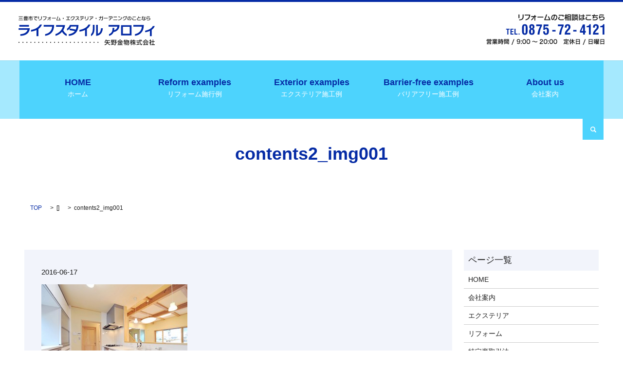

--- FILE ---
content_type: text/html; charset=UTF-8
request_url: https://www.yanokanamono.com/contents2_img001
body_size: 3589
content:

<!DOCTYPE HTML>
<html lang="ja" prefix="og: http://ogp.me/ns#">
<head>
  <meta charset="utf-8">
  <meta http-equiv="X-UA-Compatible" content="IE=edge,chrome=1">
  <meta name="viewport" content="width=device-width, initial-scale=1">
  <title>&raquo; contents2_img001</title>
  <link rel='stylesheet' id='contact-form-7-css'  href='https://www.yanokanamono.com/wp-content/plugins/contact-form-7/includes/css/styles.css?ver=4.4.2' type='text/css' media='all' />
<script type='text/javascript' src='https://www.yanokanamono.com/wp-content/themes/epress/assets/js/vendor/jquery.min.js?ver=4.4.33'></script>
<link rel='shortlink' href='https://www.yanokanamono.com/?p=54' />
  <link rel="stylesheet" href="https://www.yanokanamono.com/wp-content/themes/epress/assets/css/main.css">
  <script src="https://www.yanokanamono.com/wp-content/themes/epress/assets/js/vendor/respond.min.js"></script>

  <!-- facebook -->
  <script>(function(d, s, id) {
    var js, fjs = d.getElementsByTagName(s)[0];
    if (d.getElementById(id)) return;
    js = d.createElement(s); js.id = id;
    js.src = "//connect.facebook.net/ja_JP/sdk.js#xfbml=1&version=v2.0";
    fjs.parentNode.insertBefore(js, fjs);
  }(document, 'script', 'facebook-jssdk'));</script>

</head>
<body class="scrollTop">

  <header>
    <section class="primary_header">
      <div class="row">
                <div class="title">
                      <a href="https://www.yanokanamono.com/">
              <object type="image/svg+xml" data="/wp-content/uploads/logo.svg" alt="矢野金物　株式会社"></object>
            </a>
                  </div>
        <div class="info_area"> <img src="/wp-content/uploads/info.png" alt="リフォームのご相談はこちら TEL: 0875-72-4121 営業時間 / 9:00～20:00　定休日 / 日曜日"> </div>
        <nav class="global_nav">
          <ul>
            <li><a href="/"><span>HOME</span>ホーム</a></li>
            <li><a href="/free03"><span>Reform examples</span>リフォーム施行例</a></li>
              <li><a href="/free04"><span>Exterior examples</span>エクステリア施工例</a></li>
              <li><a href="/free05"><span>Barrier-free examples</span>バリアフリー施工例</a></li>
                <li><a href="/company"><span>About us</span>会社案内</a></li>
            <li class="gnav_search">
              <a href="#">search</a>
              <div class="epress_search">
                <form method="get" action="/">
                  <input type="text" placeholder="" class="text" name="s" autocomplete="off" value="">
                  <input type="submit" value="SEARCH" class="submit">
                </form>
              </div>
            </li>
          </ul>
          <div class="menu_icon">
            <a href="#menu"><span>メニュー開閉</span></a>
          </div>
        </nav>
      </div>
    </section>
  </header>

  <main>
                    <h1 class="wow" style="";>
        contents2_img001            </h1>

        
    <section class="bread_wrap">
      <div class="container gutters">
        <div class="row bread">
              <ul class="col span_12">
      <li><a href="https://www.yanokanamono.com">TOP</a></li>

          <li>[]</li>
    
      <li>contents2_img001</li>
    </ul>
          </div>
      </div>
    </section>
    <section>
      <div class="container gutters">
        <div class="row">
          <div class="col span_9 column_main">
                  <article class="article_detail">
      <div class="article_date">
        <p>2016-06-17</p>
      </div>
      <div class="row">
              <div class="col span_12">
          <p class="attachment"><a href='/wp-content/uploads/contents2_img001.jpg'><img width="300" height="225" src="/wp-content/uploads/contents2_img001-300x225.jpg" class="attachment-medium size-medium" alt="contents2_img001" srcset="https://www.yanokanamono.com/wp-content/uploads/contents2_img001-300x225.jpg 300w, https://www.yanokanamono.com/wp-content/uploads/contents2_img001.jpg 490w" sizes="(max-width: 300px) 100vw, 300px" /></a></p>
        </div>
            </div>
      <div class='epress_social'>
        <div class="epress_social_google_plus_one">
          <g:plusone size="medium" annotation="none" href="https://www.yanokanamono.com/contents2_img001" ></g:plusone>
        </div>
        <div class="epress_social_twitter">
          <a href="https://twitter.com/share" class="twitter-share-button"{count} data-url="https://www.yanokanamono.com/contents2_img001" data-text="contents2_img001">Tweet</a>
        </div>
        <div class="epress_social_facebook_like">
          <div id="fb-root"></div>
          <div class="fb-like" data-href="https://www.yanokanamono.com/contents2_img001" data-layout="button_count" data-action="like" data-width="100" data-share="false" data-show_faces="false"></div>
        </div>
      </div>
    </article>

    <div class='epress_pager'>
      <div class="epress_pager_prev">
        <a href="https://www.yanokanamono.com/contents2_img001" rel="prev">contents2_img001</a>      </div>
      <div class="epress_pager_next">
              </div>
    </div>
    
<!-- You can start editing here. -->


			<!-- If comments are closed. -->
		<p class="nocomments">コメントは受け付けていません。</p>

	
            </div>
          <div class="col span_3 column_sub">
            <div class="sidebar">
    <div class="widget_wrap"><p class="widget_header">ページ一覧</p>		<ul>
			<li class="page_item page-item-6"><a href="https://www.yanokanamono.com/">HOME</a></li>
<li class="page_item page-item-15"><a href="https://www.yanokanamono.com/company">会社案内</a></li>
<li class="page_item page-item-17"><a href="https://www.yanokanamono.com/free01">エクステリア</a></li>
<li class="page_item page-item-19"><a href="https://www.yanokanamono.com/free02">リフォーム</a></li>
<li class="page_item page-item-21"><a href="https://www.yanokanamono.com/free06">特定商取引法</a></li>
<li class="page_item page-item-12"><a href="https://www.yanokanamono.com/sitemap">サイトマップ</a></li>
<li class="page_item page-item-10"><a href="https://www.yanokanamono.com/contact">お問い合わせ</a></li>
<li class="page_item page-item-8"><a href="https://www.yanokanamono.com/privacypolicy">プライバシーポリシー</a></li>
		</ul>
		</div><div class="widget_wrap"><p class="widget_header">カテゴリー</p>		<ul>
	<li class="cat-item cat-item-4"><a href="https://www.yanokanamono.com/category/free04" title="香川県三豊市の矢野金物で実際に施工した門扉やカーポート、フェンスなどのエクステリア施工例を掲載しています。">エクステリア施工例</a>
</li>
	<li class="cat-item cat-item-12"><a href="https://www.yanokanamono.com/category/free03/free03_02" >その他リフォーム</a>
</li>
	<li class="cat-item cat-item-5"><a href="https://www.yanokanamono.com/category/free05" title="香川県三豊市の矢野金物で実際に施工した段差解消や手すりなどのバリアフリー施工例を掲載しています。">バリアフリー施工例</a>
</li>
	<li class="cat-item cat-item-11"><a href="https://www.yanokanamono.com/category/free03/free03_01" >水まわりリフォーム</a>
</li>
		</ul>
</div>		<div class="widget_wrap">		<p class="widget_header">最近の投稿</p>		<ul>
					<li>
				<a href="https://www.yanokanamono.com/free03/free03_01/130">T様邸　キッチン・トイレリフォーム</a>
						</li>
					<li>
				<a href="https://www.yanokanamono.com/free04/137">アプローチ工事 Ｍ市Ｍ様邸</a>
						</li>
					<li>
				<a href="https://www.yanokanamono.com/free03/free03_01/195">Y様邸　洗面・トイレリフォーム</a>
						</li>
					<li>
				<a href="https://www.yanokanamono.com/free04/146">門扉・塀工事 Ｚ市Ｓ様邸</a>
						</li>
					<li>
				<a href="https://www.yanokanamono.com/free04/149">カーポート工事 Ｍ市Ｎ様邸</a>
						</li>
				</ul>
		</div>		<div class="widget_wrap"><p class="widget_header">アーカイブ</p>		<ul>
			<li><a href='https://www.yanokanamono.com/date/2016/06'>2016年6月</a></li>
		</ul>
		</div><div class="widget_wrap"><div id="calendar_wrap" class="calendar_wrap"><table id="wp-calendar">
	<caption>2026年1月</caption>
	<thead>
	<tr>
		<th scope="col" title="月曜日">月</th>
		<th scope="col" title="火曜日">火</th>
		<th scope="col" title="水曜日">水</th>
		<th scope="col" title="木曜日">木</th>
		<th scope="col" title="金曜日">金</th>
		<th scope="col" title="土曜日">土</th>
		<th scope="col" title="日曜日">日</th>
	</tr>
	</thead>

	<tfoot>
	<tr>
		<td colspan="3" id="prev"><a href="https://www.yanokanamono.com/date/2016/06">&laquo; 6月</a></td>
		<td class="pad">&nbsp;</td>
		<td colspan="3" id="next" class="pad">&nbsp;</td>
	</tr>
	</tfoot>

	<tbody>
	<tr>
		<td colspan="3" class="pad">&nbsp;</td><td>1</td><td>2</td><td>3</td><td>4</td>
	</tr>
	<tr>
		<td>5</td><td>6</td><td>7</td><td>8</td><td>9</td><td>10</td><td>11</td>
	</tr>
	<tr>
		<td>12</td><td>13</td><td>14</td><td>15</td><td>16</td><td>17</td><td>18</td>
	</tr>
	<tr>
		<td>19</td><td>20</td><td>21</td><td>22</td><td>23</td><td>24</td><td>25</td>
	</tr>
	<tr>
		<td>26</td><td>27</td><td>28</td><td id="today">29</td><td>30</td><td>31</td>
		<td class="pad" colspan="1">&nbsp;</td>
	</tr>
	</tbody>
	</table></div></div>1  </div>
          </div>
        </div>
      </div>
    </section>

  </main>
<footer>
    <div class="container">
      <div class="row">
        <nav class="col span_12"><ul><li><a href="https://www.yanokanamono.com/">HOME</a></li>
<li><a href="https://www.yanokanamono.com/company">会社案内</a></li>
<li><a href="https://www.yanokanamono.com/free01">エクステリア</a></li>
<li><a href="https://www.yanokanamono.com/free02">リフォーム</a></li>
<li><a href="https://www.yanokanamono.com/category/free03">リフォーム施行例</a></li>
<li><a href="https://www.yanokanamono.com/category/free04">エクステリア施工例</a></li>
<li><a href="https://www.yanokanamono.com/category/free05">バリアフリー施工例</a></li>
<li><a href="https://www.yanokanamono.com/free06">特定商取引法</a></li>
<li><a href="https://www.yanokanamono.com/privacypolicy">プライバシーポリシー</a></li>
<li><a href="https://www.yanokanamono.com/sitemap">サイトマップ</a></li>
</ul></nav>        <div class="col span_12 copyright">
          <p>Copyright &copy; ライフスタイル アロフィ  All Rights Reserved.</p>
        </div>
      </div>
    </div>
    <p class="pagetop"><a href="#top"></a></p>
  </footer>

  <script src="https://www.yanokanamono.com/wp-content/themes/epress/assets/js/vendor/bundle.js"></script>
  <script src="https://www.yanokanamono.com/wp-content/themes/epress/assets/js/main.js"></script>

  <!-- twitter -->
  <script>!function(d,s,id){var js,fjs=d.getElementsByTagName(s)[0],p=/^http:/.test(d.location)?'http':'https';if(!d.getElementById(id)){js=d.createElement(s);js.id=id;js.src=p+'://platform.twitter.com/widgets.js';fjs.parentNode.insertBefore(js,fjs);}}(document, 'script', 'twitter-wjs');</script>
  <!-- google+ -->
  <script src="https://apis.google.com/js/platform.js" async defer>{lang: "ja"}</script>

  <script type='text/javascript' src='https://www.yanokanamono.com/wp-content/plugins/contact-form-7/includes/js/jquery.form.min.js?ver=3.51.0-2014.06.20'></script>
<script type='text/javascript'>
/* <![CDATA[ */
var _wpcf7 = {"loaderUrl":"https:\/\/www.yanokanamono.com\/wp-content\/plugins\/contact-form-7\/images\/ajax-loader.gif","recaptchaEmpty":"\u3042\u306a\u305f\u304c\u30ed\u30dc\u30c3\u30c8\u3067\u306f\u306a\u3044\u3053\u3068\u3092\u8a3c\u660e\u3057\u3066\u304f\u3060\u3055\u3044\u3002","sending":"\u9001\u4fe1\u4e2d ..."};
/* ]]> */
</script>
<script type='text/javascript' src='https://www.yanokanamono.com/wp-content/plugins/contact-form-7/includes/js/scripts.js?ver=4.4.2'></script>
</body>
</html>


--- FILE ---
content_type: text/html; charset=utf-8
request_url: https://accounts.google.com/o/oauth2/postmessageRelay?parent=https%3A%2F%2Fwww.yanokanamono.com&jsh=m%3B%2F_%2Fscs%2Fabc-static%2F_%2Fjs%2Fk%3Dgapi.lb.en.2kN9-TZiXrM.O%2Fd%3D1%2Frs%3DAHpOoo_B4hu0FeWRuWHfxnZ3V0WubwN7Qw%2Fm%3D__features__
body_size: 162
content:
<!DOCTYPE html><html><head><title></title><meta http-equiv="content-type" content="text/html; charset=utf-8"><meta http-equiv="X-UA-Compatible" content="IE=edge"><meta name="viewport" content="width=device-width, initial-scale=1, minimum-scale=1, maximum-scale=1, user-scalable=0"><script src='https://ssl.gstatic.com/accounts/o/2580342461-postmessagerelay.js' nonce="3ZsJr3RrKGRehj5or_EVGQ"></script></head><body><script type="text/javascript" src="https://apis.google.com/js/rpc:shindig_random.js?onload=init" nonce="3ZsJr3RrKGRehj5or_EVGQ"></script></body></html>

--- FILE ---
content_type: image/svg+xml
request_url: https://www.yanokanamono.com/wp-content/uploads/logo.svg
body_size: 13529
content:
<?xml version="1.0" encoding="utf-8"?>
<!-- Generator: Adobe Illustrator 19.2.1, SVG Export Plug-In . SVG Version: 6.00 Build 0)  -->
<svg version="1.1" id="レイヤー_1" xmlns="http://www.w3.org/2000/svg" xmlns:xlink="http://www.w3.org/1999/xlink" width="280" height="60" x="0px"
	 y="0px" viewBox="0 0 411.3 87.8" style="enable-background:new 0 0 411.3 87.8;" xml:space="preserve">
<style type="text/css">
	.st0{fill:#052BA5;}
	.st1{fill:#1B1B1B;}
</style>
<g>
	<path class="st0" d="M5.4,59.5v-5c12.1-0.8,19.5-5.1,22-13.1H0.2v-4.9H34v0.7C32.9,50.4,24.1,59,5.4,59.5z M2.5,31.7v-5.1h29.1v5.1
		H2.5z"/>
	<path class="st0" d="M60.2,38.7v21.8h-5.7V42c-5.2,2.4-11,3.9-16.7,4.8v-5.1c15.7-3,23.3-9,26.9-16.1h6.2
		C68.5,31.2,64.8,35.5,60.2,38.7z"/>
	<path class="st0" d="M80.6,59.4v-5c12.5-2.5,19.8-10.5,20.9-22.5H75.9v-5.1h31.6v0.7C107.5,47.7,95.5,57.6,80.6,59.4z"/>
	<path class="st0" d="M131.5,47.5c-5.6,6.3-13,10.3-19.9,12v-5.3c9.2-2.7,18.9-10.5,22.2-22.2h-20.2v-5.1h26.9
		c-0.7,6.1-2.7,11.3-5.4,15.7c2.4,5.6,6.6,9.2,10.4,11.5v5.8C139.3,57.4,134.5,52.8,131.5,47.5z"/>
	<path class="st0" d="M151.5,59.7v-5c8.9-1.4,14.8-4.6,18.6-9.4c-5.5-1.4-10.9-2.3-16-2.9V38c-2.1,2.2-4.6,4.2-7.5,5.4v-5.6
		c3.6-2.2,6.8-6.6,8.5-11.3h26v0.5C180.4,43.9,173.6,57.4,151.5,59.7z M158.7,31.4c-1.1,2.1-2.4,4.1-4.1,6c6,0.7,12.2,1.7,18.2,3.2
		c1.2-2.7,2-5.9,2.4-9.3H158.7z"/>
	<path class="st0" d="M206.4,38.7v21.8h-5.7V42c-5.2,2.4-11,3.9-16.7,4.8v-5.1c15.7-3,23.3-9,26.9-16.1h6.2
		C214.7,31.2,211,35.5,206.4,38.7z"/>
	<path class="st0" d="M219,60.4v-6.2c2.7-2.7,5.3-6.4,5.3-17.4V26.2h5.3v10.2C229.6,51.1,225,56.7,219,60.4z M234.3,59.6V26.1h5.3
		v26.7c6.1-1.9,8.9-8.4,9.5-16.3h5.3C253.6,50.3,247.3,58.4,234.3,59.6z"/>
	<path class="st0" d="M287.2,48c-2.6,6.4-7.8,10.1-14.1,11.7v-5.1c6.9-2.7,10.7-7.5,10.7-17v-2.3h5.2v2.5c0,1.7-0.1,3.2-0.3,4.7
		c5.8-1.5,9-5.3,10-10.8h-26.8v-5.1h33v1C304.4,40.8,296.1,46.5,287.2,48z"/>
	<path class="st0" d="M309.6,58.3v-31h31.6v31H309.6z M335.9,32.2H315v21h20.8V32.2z"/>
	<path class="st0" d="M351.3,59.4v-5c12.5-2.5,19.8-10.5,20.9-22.5h-25.6v-5.1h31.6v0.7C378.2,47.7,366.2,57.6,351.3,59.4z"/>
	<path class="st0" d="M402,41.5v19h-5.3v-16c-4.3,2-9.2,3.4-14.5,4.3V44c13.6-2.8,20.3-8.1,23.2-14.1h5.9
		C409.5,34.8,406.2,38.6,402,41.5z"/>
</g>
<g>
	<path class="st1" d="M0.2,11h13.2v1.4H0.2V11z M0.9,1.1h11.9v1.4H0.9V1.1z M1.6,5.8H12v1.4H1.6V5.8z"/>
	<path class="st1" d="M15.3,6.1h13.1v1.2H15.3V6.1z M27.1,7.9v3h-1.6c-0.1,0.4-0.2,0.5-0.4,1h3.2V13H15.3v-1.2h3.3
		c0-0.1-0.3-0.8-0.3-1h-1.8v-3H27.1z M16.1,0.9h3.4V0.2h1.3v0.7h2.1V0.2h1.3v0.7h3.4v4.5H16.1V0.9z M17.4,1.9v0.8h2.1V1.9H17.4z
		 M17.4,3.6v0.8h2.1V3.6H17.4z M18,8.9v0.9h7.7V8.9H18z M19.7,10.8c0,0.1,0.2,0.8,0.3,1h3.7c0.2-0.6,0.2-0.6,0.3-1H19.7z M20.8,1.9
		v0.8h2.1V1.9H20.8z M20.8,3.6v0.8h2.1V3.6H20.8z M24.1,1.9v0.8h2.1V1.9H24.1z M24.1,3.6v0.8h2.1V3.6H24.1z"/>
	<path class="st1" d="M35.7,0.1h1.4v1.5H43v1.5h-5.9v1.6h4.7v6.1c0,0.3,0,1.5-1.3,1.5h-2l-0.3-1.5H40c0.3,0,0.3-0.1,0.3-0.4V6h-3.3
		v7.3h-1.4V6h-3.2v6.4H31V4.6h4.7V3.1h-5.8V1.6h5.8V0.1z"/>
	<path class="st1" d="M55.4,3c-2.8,0.3-5.6,2.4-5.6,4.7c0,2.7,2.7,3.5,6,3.5v1.6c-4.8,0.1-7.6-1.6-7.6-4.9c0-2.1,1.4-3.8,3.3-4.9
		l-6.3,0.2V1.6l11.9-0.3v1.5L55.4,3z M54.3,6.1V3.9h1v2.2H54.3z M56,6.1V3.9h1v2.2H56z"/>
	<path class="st1" d="M60,8.1V0.9h1.7v7.3H60z M61.4,12.8v-1.5c4.7-0.3,7.3-1.5,7.3-6.1V0.9h1.7v4.3C70.3,10.4,67.6,12.5,61.4,12.8z
		"/>
	<path class="st1" d="M75.1,12.8v-1.5c4.6-1,7.3-4.1,7.6-8.5h-9.4V1.2h11.2v0.2C84.5,8.3,80.3,12,75.1,12.8z"/>
	<path class="st1" d="M95.9,5.5v7.6h-1.6V5.5h-0.5c-1.1,3.4-3.4,6-6.4,7.2v-1.5c2.2-1.2,3.9-3.1,4.9-5.7h-4.8V4.1h6.8v-2h1.6v2h2.2
		v1.4H95.9z"/>
	<path class="st1" d="M100.9,6.9V5.3h12v1.5H100.9z"/>
	<path class="st1" d="M114.4,12.6v-1.4c1.3-2.6,3-6.9,3.8-10.2h1.7c-1.1,4.1-2.5,7.2-3.8,10.1h8.5c-0.7-1.9-1.9-4.3-2.9-6.1h1.8
		c1.2,2.1,2.5,4.8,3.4,7.6H114.4z"/>
	<path class="st1" d="M136.6,6.7c0,0.8-0.6,1.5-1.5,1.5s-1.5-0.6-1.5-1.5c0-0.8,0.7-1.5,1.5-1.5S136.6,5.9,136.6,6.7z"/>
	<path class="st1" d="M143.7,12.1v-1.5h5.2V3.1h-4.3V1.6h10.6v1.5h-4.6v7.5h5.5v1.5H143.7z"/>
	<path class="st1" d="M159.3,12.9v-1.5c4.9-0.6,7.7-3.6,8.3-8.7h-6.1c-0.8,2-2.4,3.8-4.3,4.6V5.6c1.4-0.9,2.6-2.4,3.1-4.4h9.1v0.2
		C169.1,8.4,165.5,12.3,159.3,12.9z"/>
	<path class="st1" d="M178.7,8.3c-2,2.3-4.6,3.8-7.1,4.5v-1.6c3.4-1,6.9-4,8.2-8.4h-7.5V1.3h9.5c-0.3,2.1-1.1,4-2,5.5
		c0.9,2.1,2.5,3.4,3.9,4.4v1.8C181.6,11.9,179.9,10.2,178.7,8.3z"/>
	<path class="st1" d="M193.3,6.3c-0.4,3.9-3.1,6-6.7,6.5v-1.6c2.9-0.5,4.6-2.4,4.9-5h-6.2V4.8h12.5v1.5H193.3z M186.3,2.6V1.1h10.5
		v1.5H186.3z"/>
	<path class="st1" d="M200.6,8.1V0.9h1.7v7.3H200.6z M201.9,12.8v-1.5c4.7-0.3,7.3-1.5,7.3-6.1V0.9h1.7v4.3
		C210.9,10.4,208.1,12.5,201.9,12.8z"/>
	<path class="st1" d="M219.3,8.6c-0.9,2.3-2.6,3.6-4.9,4.3v-1.6c2.5-1,4-2.8,4-6.3V4.1h1.6v1c0,0.7,0,1.3-0.1,1.9
		c2.3-0.5,3.7-2,4-4.3h-9.9V1.2h11.7v0.3C225.4,6,222.5,8,219.3,8.6z"/>
	<path class="st1" d="M235.7,6.7c0,0.8-0.6,1.5-1.5,1.5s-1.5-0.6-1.5-1.5c0-0.8,0.7-1.5,1.5-1.5S235.7,5.9,235.7,6.7z"/>
	<path class="st1" d="M251.4,12.7h-2.6v-1.5h2.3c1.3,0,1.7-0.5,1.7-1.7V4.4h-4.5c-0.2,4.6-2.6,7.3-5.4,8.4v-1.7
		c2-1.1,3.7-3.3,3.8-6.8h-3.8V2.9h3.8V0.5h1.6v2.4h6.1v6.7C254.5,11.7,253.6,12.7,251.4,12.7z M252.1,2.3V0.1h1.1v2.2H252.1z
		 M253.8,2.3V0.1h1v2.2H253.8z"/>
	<path class="st1" d="M257.2,6.9V5.3h12v1.5H257.2z"/>
	<path class="st1" d="M279.6,6.3c-0.4,3.9-3.1,6-6.6,6.5v-1.6c2.9-0.5,4.6-2.3,4.8-5h-6.2V4.9H284v1.5H279.6z M282,4.3V2.6h-9.5V1.1
		h10.2v1.1h0.3v2H282z M283.7,4.3v-2h1.1v2H283.7z"/>
	<path class="st1" d="M286.1,12.1v-1.6h12.4v1.6H286.1z M287.3,3.3V1.8h9.9v1.6H287.3z"/>
	<path class="st1" d="M301,2.8V1.2c1.8,0.2,4,0.5,6,0.9v1.7C305,3.3,302.9,3,301,2.8z M301.2,12.6v-1.6c5-0.4,8.6-2,9.4-7.9h1.7
		C311.5,9.8,307.4,12.3,301.2,12.6z"/>
	<path class="st1" d="M316.4,12.9v-1.5c4.9-0.6,7.7-3.6,8.3-8.7h-5.9c-0.8,2-2.4,3.8-4.3,4.6V5.6c1.4-0.9,2.6-2.4,3.1-4.4h7.6V0h1
		v1.2h0.3v0.2C326.1,8.4,322.4,12.3,316.4,12.9z M326.7,2.2V0h1v2.2H326.7z"/>
	<path class="st1" d="M335,12.7v-1.5c2.2-0.3,4.4-1.5,4.4-4.7c0-2.1-1.3-3.6-3.5-3.9c-0.4,3.3-1.2,6.6-2.3,8.2
		c-0.7,1.1-1.5,1.3-2.1,1.3c-1.3,0-3-1.6-3-4.4c0-3.6,2.6-6.5,6.6-6.5c3.7,0,5.9,2.3,5.9,5.5C341,10.8,338,12.6,335,12.7z M330,7.6
		c0,1.8,1,2.9,1.5,2.9c0.4,0,0.7-0.1,1.2-1.2c0.7-1.6,1.3-4.5,1.6-6.7C331.6,2.8,330,5.1,330,7.6z"/>
	<path class="st1" d="M349.5,12.5c-3.6,0-6.2-1-6.2-3.5c0-1.3,0.8-2.6,1.8-3.5h2.1c-1.2,1-2.3,2.3-2.3,3.3c0,1.4,1.7,2.1,4.5,2.1
		c1.8,0,3.5-0.2,5.2-0.5v1.6C353,12.3,351.3,12.5,349.5,12.5z M344.4,3.2V1.6h9.6v1.5H344.4z"/>
	<path class="st1" d="M363.8,12.9c-4.7,0-6.5-1.7-6.5-3.8c0-2.3,1.8-3.6,4.5-4.5c-0.2-1.2-0.5-3.8-0.5-3.8h1.7c0,0,0.2,2.1,0.4,3.4
		c1.6-0.4,3.4-0.6,5.2-0.6v1.5c-5.3,0.1-9.7,1.4-9.7,3.9c0,1.7,1.8,2.4,4.9,2.4c1.6,0,3.3-0.2,5-0.5v1.6
		C367.6,12.6,365.7,12.8,363.8,12.9z"/>
	<path class="st1" d="M375.5,3.8c-0.7,2.8-1.7,5.3-2.6,7.7h-1.8c1.2-2.5,2.2-5.1,2.8-7.7h-2.1V2.4h2.5c0.2-0.6,0.3-1.3,0.4-1.9h1.6
		c-0.1,0.6-0.2,1.3-0.4,1.9h2.6v1.4H375.5z M382,10c-0.1,2.2-1.5,3.1-3.6,3.1c-2.2,0-3.6-1.1-3.6-2.8c0-1.7,1.4-2.8,3.6-2.8
		c0.8,0,1.5,0.1,2.1,0.3v-4h-1.2V2.4h4.6v1.4h-2v4.5c1,0.5,1.7,1.1,2.2,1.4v1.9C383.6,11.1,382.8,10.5,382,10z M380.5,9.2
		c-0.7-0.3-1.4-0.4-2.1-0.4c-1.5,0-2.2,0.6-2.2,1.5c0,1,0.9,1.4,2.1,1.4c1.2,0,2.1-0.6,2.1-2.2V9.2z"/>
	<path class="st1" d="M391.3,12.7c-1.6,0-2.7-0.1-3.6-0.3V11c0.9,0.2,2,0.3,3.5,0.3c2.9,0,4.9-0.9,4.9-2.8c0-1.2-1-2.1-3-2.1
		c-2.7,0-4.5,1.3-5.6,2.5h-1.4l0.7-5.7h1.5L388,6.8C389,6,390.7,5,393.3,5c3.1,0,4.6,1.5,4.6,3.5C397.9,11.1,395.6,12.7,391.3,12.7z
		 M387.3,2.3V0.9c2.6,0,6.2,0.1,8.9,0.3v1.5C393.5,2.5,389.8,2.3,387.3,2.3z"/>
</g>
<g>
	<path class="st1" d="M264,74.7c-0.5,0.8-1.1,1.7-2.6,3.2l-1.5-1.3c2.2-2,3.2-4.1,3.7-6l1.9,0.4c-0.1,0.5-0.3,1-0.6,1.8h10.9v1.8
		h-6.7c0,0.8-0.1,2.1-0.3,3.7h7.9v1.8h-6.9c1.1,3.1,4,4.8,7.1,5.6l-1,1.9c-5.1-1.8-6.9-4.4-7.7-6.6c-0.4,1.3-1.7,5.3-7.8,6.7l-1-1.9
		c0.9-0.2,2.3-0.5,4-1.5c2.2-1.4,2.8-3.1,3-4.2h-6.8v-1.8h7.1c0.2-1.6,0.3-2.8,0.3-3.7H264z"/>
	<path class="st1" d="M279.2,85.1c0.6,0,1.4-0.1,3.8-0.3v-1.9h-3.4v-1.7h3.4v-1.6h-3.4v-8.1h8.5v8.1h-3.5v1.6h3.7v1.7h-3.7v1.7
		c0.4-0.1,3.6-0.5,3.8-0.5v1.7c-2.4,0.5-8.2,1.1-9.1,1.2L279.2,85.1z M281.4,73v1.7h1.7V73H281.4z M281.4,76.2V78h1.7v-1.8H281.4z
		 M284.7,73v1.7h1.8V73H284.7z M284.7,76.2V78h1.8v-1.8H284.7z M290.8,73.6c0.3,0.2,0.5,0.3,1.6,1c0.9-0.8,1.2-1.3,1.4-1.6h-5.1
		v-1.6h7V73c-0.6,1.2-1.7,2.3-2.1,2.6c0.6,0.5,0.7,0.7,1,0.9l-0.8,1h2.4v1.7c-0.1,0.9-0.5,2.3-1.1,3.5l-1.6-0.6
		c0.5-0.9,0.8-1.9,1-2.9H293v7.2c0,1-0.6,1.4-1.4,1.4H289l-0.2-1.9h1.9c0.2,0,0.5,0,0.5-0.4v-6.2h-2.8v-1.7h4.5
		c-0.2-0.2-1.8-1.8-3.2-2.7L290.8,73.6z"/>
	<path class="st1" d="M301.3,76.3c-0.9,0.5-1.6,0.8-2.2,1.1l-1.1-1.7c2.9-1,6.1-3,7.8-5h1.6c0.8,0.9,4.6,4,7.9,5.1l-1,1.8
		c-0.5-0.3-1-0.5-2.3-1.2v1.2h-4.4v2h6.8v1.7h-6.8v4.3h1.5c0.3-0.6,1-2.6,1.4-3.9l1.9,0.5c-0.6,1.7-0.8,2-1.4,3.4h3.8v1.7h-16.2
		v-1.7h3.5c-0.4-1.2-0.6-1.8-1.3-3.3l1.8-0.6c0.8,1.6,1.4,3.5,1.4,3.9h1.7v-4.3h-6.8v-1.7h6.8v-2h-4.4V76.3z M311.1,75.8
		c-2.3-1.4-3.8-2.8-4.5-3.5c-1.4,1.3-2.5,2.3-4.4,3.5H311.1z"/>
	<path class="st1" d="M319.5,76.1c-0.2,1.2-0.4,2.2-0.8,3l-1.5-1c0.7-1.7,0.8-2.8,1-6.1l1.7,0.1c-0.1,0.8-0.1,1.5-0.2,2.2h1v-3.6
		h1.8v3.6h1.6v1.8h-1.6v3.7c0.9-0.3,1.3-0.4,1.9-0.6l0.1,1.8c-1.1,0.3-1.4,0.5-2,0.6v6h-1.8v-5.5c-0.9,0.3-1.9,0.5-3.1,0.7l-0.4-1.9
		c0.7-0.1,1.5-0.3,3.5-0.7v-4.1H319.5z M324,86.2c1.9-1.2,5.3-3.8,7-11.2h-1.3c-0.7,3.3-2.8,7.3-5.3,9.2l-1.4-1.4
		c0.8-0.6,2-1.4,3.2-3.5c1.1-1.9,1.5-3.6,1.7-4.3h-1.1c-0.4,0.9-1.1,2.7-2.1,3.8l-1.4-1.2c1.1-1.3,2.1-2.9,2.8-6.8l1.9,0.2
		c-0.1,0.6-0.3,1.3-0.6,2.4h6.6c-0.2,8.3-0.2,9.3-0.4,11c-0.2,1.8-0.3,3.3-2.3,3.3h-2.7l-0.3-1.9h2.5c0.6,0,0.8,0,1-0.9
		c0.2-1.3,0.4-4.2,0.5-8.4c-0.9,4.1-3.1,8.3-6.9,11.2L324,86.2z"/>
	<path class="st1" d="M345.7,75.3c-0.5,1.2-0.8,1.7-1.2,2.3l-1.8-1c0.1-0.2,0.3-0.4,0.5-0.7H341v1.5c0.6,1.1,1.6,2.2,2.5,3l-1.1,1.6
		c-0.5-0.6-0.9-1.2-1.3-2v7.7h-1.7v-8.4c-0.5,1.6-1.2,3.2-2.1,4.6l-0.8-2.3c1.4-1.9,2.2-4.1,2.7-5.8h-2.3v-1.8h2.6v-3.3h1.7v3.3h2.2
		v1.8c0.5-0.8,1-1.7,1.7-4.4l1.9,0.3c-0.1,0.5-0.3,1.1-0.5,1.9h1.4v-2.7h1.8v2.7h3.8v1.8h-3.8v2.5h4.2v1.8H350
		c1.3,2.3,2.2,3.4,3.9,4.7l-0.9,2c-0.7-0.6-2.4-2.1-3.5-4.7v6h-1.8v-6c-1.1,1.8-2.3,3.1-4.1,4.5l-1.2-1.7c1.6-1.1,3.3-2.5,4.7-4.9
		h-3.9v-1.8h4.4v-2.5H345.7z"/>
	<path class="st1" d="M370.8,73.7h1.9v1.8h-5.4c0.1,1.4,0.3,5.1,1.4,7.7c0.1,0.2,0.9,2.2,1.7,2.2c0.6,0,0.9-1.9,1-2.7l1.7,0.9
		c-0.3,1.4-0.7,4-2.4,4c-1.1,0-4.8-1.2-5.2-12.2H356v-1.8h9.5c0-0.4-0.1-2.4-0.1-2.9h1.9c0,1.1,0,2.1,0,2.9h3.3
		c-0.9-0.6-1.6-1.1-2.7-1.6l1.1-1.4c0.9,0.4,2,1.1,2.9,1.7L370.8,73.7z M356,85.2c1-0.1,3.4-0.4,3.8-0.5v-5.2h-3.5v-1.8h8.7v1.8
		h-3.3v5c2.1-0.3,3.2-0.5,3.9-0.7v1.7c-2.9,0.6-7.1,1.3-9.2,1.5L356,85.2z"/>
	<path class="st1" d="M378.9,76.4c-1.4,0.9-2.2,1.2-3,1.5l-1.1-1.7c2.9-1,6.3-3.2,7.8-5.5h2.1c1.3,2.1,4.2,4.1,7.8,5.5l-1.2,1.8
		c-0.8-0.4-1.8-0.9-2.9-1.6v1h-9.6V76.4z M389.6,87.8c-0.2-0.4-0.3-0.6-0.7-1.2c-2.5,0.3-6.5,0.5-12.8,0.7l-0.3-1.9c0.4,0,2,0,2.6,0
		c0.5-0.9,1.4-2.8,1.7-4.2h-4.6v-1.7h16.2v1.7h-9.4c-0.6,1.5-1.3,3-1.9,4.1c3.4-0.1,3.7-0.1,7.3-0.3c-0.9-1.2-1.3-1.8-2.1-2.6
		l1.5-0.9c0.6,0.5,2.6,2.6,4.2,5.2L389.6,87.8z M387.4,75.7c-1.9-1.4-3.3-2.9-3.7-3.4c-0.7,0.9-1.7,2-3.7,3.4H387.4z"/>
	<path class="st1" d="M399,87.7h-1.9v-7c-1.1,1-1.6,1.3-2.2,1.7l-0.8-1.8c2.3-1.3,4.1-3.3,4.9-5.3h-4.6v-1.8h2.7v-2.8h1.9v2.8h2.1
		v1.8c-0.3,0.7-0.7,1.6-1.8,3c0.9,1,1.4,1.3,2.5,2.2l-0.9,1.7c-0.8-0.7-1.3-1.2-1.9-1.9V87.7z M405.1,70.8h1.9v5.1h3.9v1.9H407v7.4
		h4.3v1.9h-10.7v-1.9h4.5v-7.4h-3.8v-1.9h3.8V70.8z"/>
</g>
<g>
	<path class="st1" d="M1.5,80.6c-0.8,0-1.5-0.7-1.5-1.5s0.6-1.5,1.5-1.5h0.1c0.8,0,1.5,0.7,1.5,1.5S2.4,80.6,1.5,80.6z"/>
	<path class="st1" d="M228,80.6c-0.8,0-1.5-0.7-1.5-1.5s0.6-1.5,1.5-1.5h0.1c0.8,0,1.5,0.7,1.5,1.5S228.8,80.6,228,80.6z
		 M216.1,80.6c-0.8,0-1.5-0.7-1.5-1.5s0.6-1.5,1.5-1.5h0.1c0.8,0,1.5,0.7,1.5,1.5S216.9,80.6,216.1,80.6z M204.2,80.6
		c-0.8,0-1.5-0.7-1.5-1.5s0.6-1.5,1.5-1.5h0.1c0.8,0,1.5,0.7,1.5,1.5S205,80.6,204.2,80.6z M192.2,80.6c-0.8,0-1.5-0.7-1.5-1.5
		s0.6-1.5,1.5-1.5h0.1c0.8,0,1.5,0.7,1.5,1.5S193.1,80.6,192.2,80.6z M180.3,80.6c-0.8,0-1.5-0.7-1.5-1.5s0.6-1.5,1.5-1.5h0.1
		c0.8,0,1.5,0.7,1.5,1.5S181.2,80.6,180.3,80.6z M168.4,80.6c-0.8,0-1.5-0.7-1.5-1.5s0.6-1.5,1.5-1.5h0.1c0.8,0,1.5,0.7,1.5,1.5
		S169.2,80.6,168.4,80.6z M156.5,80.6c-0.8,0-1.5-0.7-1.5-1.5s0.6-1.5,1.5-1.5h0.1c0.8,0,1.5,0.7,1.5,1.5S157.3,80.6,156.5,80.6z
		 M144.6,80.6c-0.8,0-1.5-0.7-1.5-1.5s0.6-1.5,1.5-1.5h0.1c0.8,0,1.5,0.7,1.5,1.5S145.4,80.6,144.6,80.6z M132.6,80.6
		c-0.8,0-1.5-0.7-1.5-1.5s0.6-1.5,1.5-1.5h0.1c0.8,0,1.5,0.7,1.5,1.5S133.5,80.6,132.6,80.6z M120.7,80.6c-0.8,0-1.5-0.7-1.5-1.5
		s0.6-1.5,1.5-1.5h0.1c0.8,0,1.5,0.7,1.5,1.5S121.6,80.6,120.7,80.6z M108.8,80.6c-0.8,0-1.5-0.7-1.5-1.5s0.6-1.5,1.5-1.5h0.1
		c0.8,0,1.5,0.7,1.5,1.5S109.6,80.6,108.8,80.6z M96.9,80.6c-0.8,0-1.5-0.7-1.5-1.5s0.6-1.5,1.5-1.5h0.1c0.8,0,1.5,0.7,1.5,1.5
		S97.7,80.6,96.9,80.6z M85,80.6c-0.8,0-1.5-0.7-1.5-1.5s0.6-1.5,1.5-1.5H85c0.8,0,1.5,0.7,1.5,1.5S85.8,80.6,85,80.6z M73,80.6
		c-0.8,0-1.5-0.7-1.5-1.5s0.6-1.5,1.5-1.5H73c0.8,0,1.5,0.7,1.5,1.5S73.9,80.6,73,80.6z M61.1,80.6c-0.8,0-1.5-0.7-1.5-1.5
		s0.6-1.5,1.5-1.5h0.1c0.8,0,1.5,0.7,1.5,1.5S62,80.6,61.1,80.6z M49.2,80.6c-0.8,0-1.5-0.7-1.5-1.5s0.6-1.5,1.5-1.5h0.1
		c0.8,0,1.5,0.7,1.5,1.5S50,80.6,49.2,80.6z M37.3,80.6c-0.8,0-1.5-0.7-1.5-1.5s0.6-1.5,1.5-1.5h0.1c0.8,0,1.5,0.7,1.5,1.5
		S38.1,80.6,37.3,80.6z M25.4,80.6c-0.8,0-1.5-0.7-1.5-1.5s0.6-1.5,1.5-1.5h0.1c0.8,0,1.5,0.7,1.5,1.5S26.2,80.6,25.4,80.6z
		 M13.4,80.6c-0.8,0-1.5-0.7-1.5-1.5s0.6-1.5,1.5-1.5h0.1c0.8,0,1.5,0.7,1.5,1.5S14.3,80.6,13.4,80.6z"/>
	<path class="st1" d="M239.9,80.6c-0.8,0-1.5-0.7-1.5-1.5s0.6-1.5,1.5-1.5h0c0.8,0,1.5,0.7,1.5,1.5S240.7,80.6,239.9,80.6z"/>
</g>
</svg>
